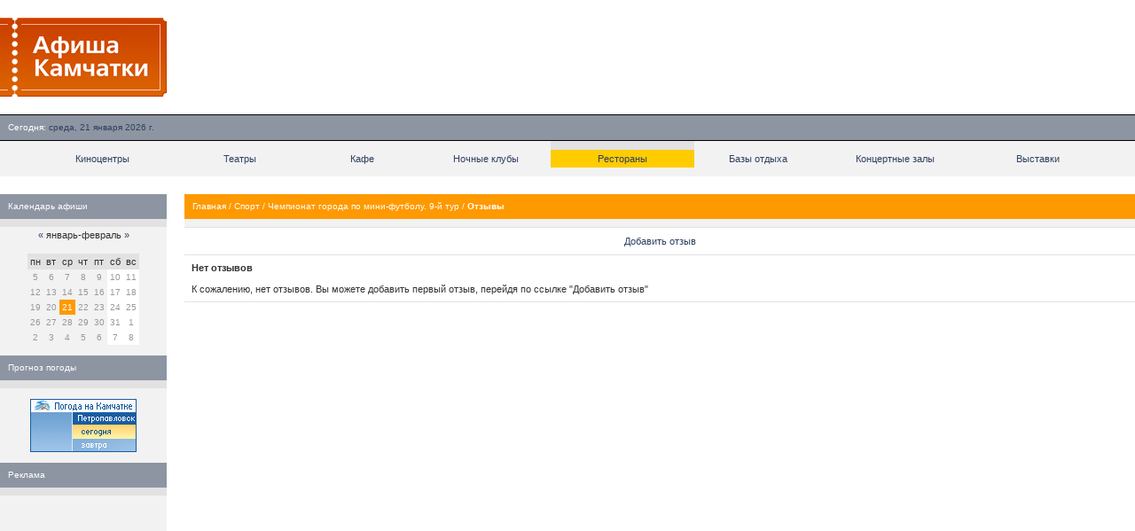

--- FILE ---
content_type: application/javascript;charset=utf-8
request_url: https://w.uptolike.com/widgets/v1/version.js?cb=cb__utl_cb_share_1768961004336733
body_size: 396
content:
cb__utl_cb_share_1768961004336733('1ea92d09c43527572b24fe052f11127b');